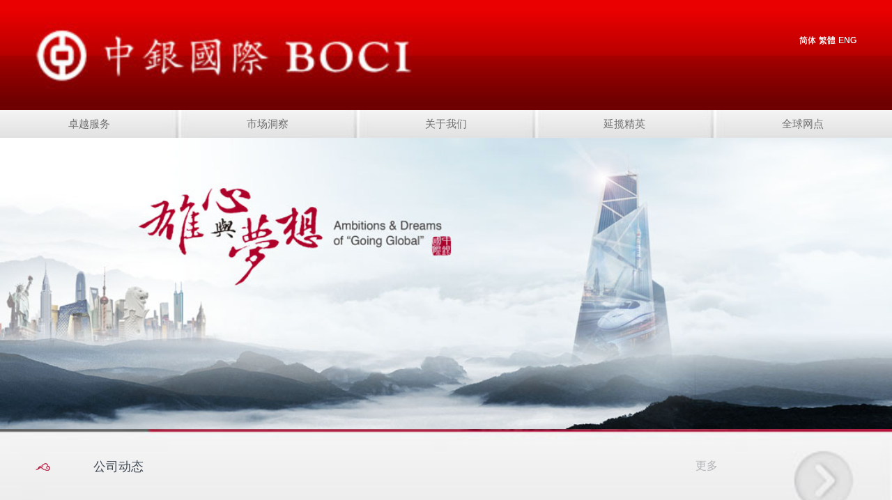

--- FILE ---
content_type: text/html; charset=utf-8
request_url: https://www.bocigroup.com/Wap/Index
body_size: 6280
content:
<!DOCTYPE html PUBLIC "-//WAPFORUM//DTD XHTML Mobile 1.0//EN" "http://www.wapforum.org/DTD/xhtml-mobile10.dtd">
<html xmlns="http://www.w3.org/1999/xhtml">
<head>
<meta http-equiv="Content-Type" content="text/html; charset=utf-8" />
<meta name="viewport" content="width=device-width, initial-scale=1" />
<link rel="stylesheet" href="/Content/wap/css/jquery.mobile-1.4.5.min.css">
<link href="/Content/wap/css/style.css?timestamp=20251215" rel="stylesheet" type="text/css" />
<script src="//g.alicdn.com/frontend-lib/frontend-lib/2.3.74/antidom.js"></script><script src="//o.alicdn.com/frontend-lib/common-lib/jquery.min.js"></script><script src="/Content/wap/js/jquery-3.6.0.min.js"></script>
<script src="/Content/wap/js/jquery.mobile-1.4.5.min.js"></script>


<title>中银国际</title>
</head>
<body>
<div class="page" data-role="page" id="page">
  <div class="header">
      <a href="/wap/index/" data-transition="flip"><img src="/Content/wap/images/header.jpg"></a>
      <div class="web" >
<a href="/wap/Index/SetLanguage?Culture=jt" data-role="none">简体</a>
<a href="/wap/Index/SetLanguage?Culture=ft" data-role="none">繁體</a>
<a href="/wap/Index/SetLanguage?Culture=en" data-role="none">ENG</a>
	  </div>
  </div>    
  <div id="nav">
<!--      <img src="/Content/wap/images/navbg.jpg">
-->    

<table cellpadding="0" cellspacing="0" style="width:100%;">
<tr>
<td><a href="/wap/Inner/index/6" class="" data-transition="flip">卓越服务</a></td>
<td><a href="/wap/Inner/index/45" class="" data-transition="flip">市场洞察</a></td>
<td><a href="/wap/Inner/index/47" class="" data-transition="flip">关于我们</a></td>
<td><a href="/wap/Inner/index/48" class="" data-transition="flip">延揽精英</a></td>
<td><a href="/wap/Inner/index/49" class="" data-transition="flip">全球网点</a></td>
</tr>
</table>

<!--  <ul>
        <li><a href="/wap/Inner/index/6" class="" data-transition="flip">卓越服务</a></li>
        <li><a href="/wap/Inner/index/45" class="" data-transition="flip">市场洞察</a></li>
        <li><a href="/wap/Inner/index/47" class="" data-transition="flip">关于我们</a></li>
        <li><a href="/wap/Inner/index/48" class="" data-transition="flip">延揽精英</a></li>
        <li><a href="/wap/Inner/index/49" class="" data-transition="flip">全球网点</a></li>
      </ul>-->
	  <div style="clear:both;"></div>

   </div>
     
  

 
  <div class="banner">
    <img src="/Content/wap/images/inde_banner01.jpg">
   </div>
   <div class="title">
   		<img src="/Content/wap/images/title_bg.jpg" />
        <p>
公司动态        </p>
        <a id="more" href="/wap/Inner/detail/64">更多</a>
   </div>
   <p class="news">
            <a href="/wap/Inner/NewsDetail/3957" data-transition="flip">•  中银国际作为独家财务顾问协助 LL CAPITAL HOLDINGS Limited成功完成对力宝有限公司的私有化</a>
            <a href="/wap/Inner/NewsDetail/3947" data-transition="flip">•  中银国际助力赤峰黄金在香港联交所上市</a>
            <a href="/wap/Inner/NewsDetail/3945" data-transition="flip">•  中银国际助力古茗成功在香港联交所上市</a>
            <a href="/wap/Inner/NewsDetail/3933" data-transition="flip">•  中银国际成功入选北京市朝阳区金融合作伙伴和金融服务团</a>
            <a href="/wap/Inner/NewsDetail/3935" data-transition="flip">•  中银国际助力机管局发行约70亿美元等值多币种债券 </a>
  </p>
   <div class="title">
   		<img src="/Content/wap/images/title_bg.jpg" />
        <p>
        </p>
        <a id="more" href="/wap/Inner/Second/66" data-transition="flip">更多</a>
   </div>
   <p class="obser">
     <img src="/Content/wap/images/obser.jpg" />
     <span>

     </span>
 </p>
    <div class="title">
   		<img src="/Content/wap/images/title_bg.jpg" />

        <p>
          卓越历史  
        </p>
        <a id="more" href="/wap/Inner/Second/51" data-transition="flip">更多</a>
   </div>
   <a href="/wap/Inner/Second/51" data-transition="flip">
          <img src="/content/web/images/zyls_demo.png" style="width:99%"/>
   </a>
   <div  class="text">
      
   </div>
   <div class="title">
   		<img src="/Content/wap/images/title_bg.jpg" />
        <p>
中银国际爱心故事         </p>
        <a id="more" href="/wap/Inner/detail/65" data-transition="flip">更多</a>
   </div>
            <img src="/UploadFiles/BizMsgUpload/635417078045307150.png" style="width:99%"/>
   
      <div class="text">
   	  <h3>中银国际“让祖国的花朵温暖过冬”项目</h3>
       <a href="/wap/Inner/NewsDetail/3426" data-transition="flip">...</a>
      </div> 

    <img src="/Content/wap/images/footerbg_xt.jpg"/ style="width:100%;height:7px; ">
  <div class="footer">
        <img src="/Content/images/footerbg.jpg" style="width:1px;"/>
	

<div style="width:100%; margin:auto;  background:#E3E3E3; padding-top:20px; padding-bottom:20px; ">
   <div style="width:165px; margin:auto">
<div class="bdsharebuttonbox"><a href="#" class="bds_tqq" data-cmd="tqq" title="分享到腾讯微博"></a><a href="#" class="bds_twi" data-cmd="twi" title="分享到Twitter"></a><a href="#" class="bds_fbook" data-cmd="fbook" title="分享到Facebook"></a><a href="#" class="bds_tsina" data-cmd="tsina" title="分享到新浪微博"></a></div>
<script>window._bd_share_config={"common":{"bdSnsKey":{},"bdText":"","bdMini":"2","bdMiniList":false,"bdPic":"","bdStyle":"0","bdSize":"32"},"share":{}};with(document)0[(getElementsByTagName('head')[0]||body).appendChild(createElement('script')).src='http://bdimg.share.baidu.com/static/api/js/share.js?v=89860593.js?cdnversion='+~(-new Date()/36e5)];</script>
</div>

</div>
	   
<div style="width:100%; margin:auto;  background:#D7D7D7; padding-top:20px; padding-bottom:20px; ">
        <p class="btn">
        	<a href="###">反馈建议</a>|<a href="javascript: window.location.href= '/web/index/';">电脑版</a>|<a href="###">手机版</a>
            <a href="javascript:scroll(0,0)"><img src="/Content/wap/images/footer_btn.jpg" /></a>
        </p>
        <p class="footer_info">Information and/or materials contained within these web pages may not be available for residents of certain jurisdictions.Plesase consult the sales restrictions relating to the products or services in question for further information.<br />©2017 BOC INTERNATIONAL HOLDINGS LIMITED ALL RIGHTS RESERVED.</p>
		</div>

  </div>
</div>   
</body>
</html>

--- FILE ---
content_type: text/css
request_url: https://www.bocigroup.com/Content/wap/css/style.css?timestamp=20251215
body_size: 6351
content:
@charset "utf-8";
/* CSS Document */
/*重置*/
body,ul,li,img,a,p,h1,h2,h3{ margin:0; padding:0; font-family:Arial, Helvetica, sans-serif;}
img{ display:block; border:none; width:100%;}
li{ list-style:none;}
a{ text-decoration:none;}
a:visited{color:#6f6f6f;}
.page{background:#f5f5f5;}
/*重置*/

/*头部*/
.header{ position:relative;}
.web{ display:block; height:6%; position:absolute; top:30%; right:4%;}
.web a{ color:#fff !important; font-size:12px; font-weight:100; text-shadow:0 0 0 #fff !important}
.web a:hover{ color:#fff !important}
#nav{ width:100%;background:url(../images/navbg.jpg) no-repeat; background-size:100% 100% }

#nav table{ width:100% !important;}
#nav  td{width:20% !important; text-align:center; padding-top:10px; padding-bottom:10px; }
#nav  td a{width:20%; color:#6f6f6f; font-size:95%; font-weight:normal; }
#nav td a.active,#nav td a:hover{ color:#b50029;}

#nav ul{ width:100%;}
#nav ul li{ display:block; float:left; width:20%; text-align:center; padding-top:10px; padding-bottom:10px; 
 }
#nav ul li a{ width:20%; color:#6f6f6f; font-size:95%; font-weight:normal;    }
#nav ul li a.active,#nav ul li a:hover{ color:#b50029;}
/*头部*/

/*底部*/
.footer{ position:relative; z-index:1; clear:both;}
.footer .footer_logo{ position:absolute; top:12%; left:50%; margin-left:-44%; z-index:10; text-align:center; width:94%;}
.footer .footer_logo img{ float:left; width:15%; margin: 0 2%}
.footer .btn{ color:#6f6f6f; width:90%; text-align:center; margin:auto; }
.footer .btn a{ color:#6f6f6f; font-weight:normal; margin:0 2%;}
.footer .btn a:hover{color:#b50029;}
.footer .btn img{ display:inline; width:20px; margin-bottom:-3px;}
.footer .footer_info{ font-size:40%; width:90%; margin:auto; margin-top:20px; }
/*底部*/

/*首页*/
.title{ position:relative; clear:both;}
.title p{ display:block; position:absolute; top:30%; left:4%; color:#3d4652; background:url(../images/cloud.png) no-repeat left center; text-indent:10%; width:auto;font-size:110%; width:65%;}
.title a#more{ display:block; position:absolute; top:30%; right:0; color:#b3b5b9; width:22%; font-weight:normal;}
.title a#more:hover{color:#b50029;}

.news{padding:10px 0;}
.news a{ display:block; color:#6f6f6f; background:url(../images/newlist_bg.jpg) repeat-x bottom; font-size:110%; line-height:190%; font-weight:normal; text-align:left; margin-left:1em; white-space:nowrap; overflow:hidden; text-overflow:ellipsis;}
.news a:visited{color:#6f6f6f;}
.news a:hover{color:#b50029;text-decoration:underline;}


.obser{width:90%; margin:0 auto;}
.obser img{ width:30%; margin:10% 0; float:left;}
.obser span{ display:block; float:left; width:70%;margin:9% 0;}
.obser span a{ display:block; color:#6f6f6f; background:url(../images/newlist_bg.jpg) repeat-x bottom; font-size:100%; line-height:200%; font-weight:normal; text-indent:7%;}
.obser span a:visited{color:#6f6f6f;}
.obser span a:hover{color:#b50029;text-decoration:underline;}


.video img{ width:90%; margin:5% auto;}

.text{ display:block; background:url(../images/newlist_bg.jpg) top repeat-x; width:90%; margin:0 auto; padding:18px 0;}
.text h3{ color:#ae002b; font-weight:normal;font-size:98%;}
.text a{ color:#8e8d8d; line-height:120%; font-size:95%; font-weight:normal;}
.text a:visited{color:#8e8d8d;}
.text a:hover{ color:#b50029; text-decoration:underline;}

.gy_text{ display:block; background:url(../images/newlist_bg.jpg) top repeat-x; width:88%; margin:0 auto; padding:18px 0;}
.gy_text h3{ color:#ae002b; line-height:140%; font-weight:normal;font-size:100%;}
.gy_text a{ color:#8e8d8d; line-height:120%; font-size:95%; font-weight:normal;}
.gy_text a:visited{color:#8e8d8d;}
.gy_text a:hover{ color:#b50029; text-decoration:underline;}
/*首页*/

/*卓越服务*/
.column{ text-align:center; color:##6f6f6f}
.column span{color:##6f6f6f}
.column p{ line-height:200%; font-size:95%;}
.column p a{ color:#6f6f6f; font-weight:normal;}
.column p a:visited{color:#6f6f6f;}
.column p a:hover{ color:#b50029; text-decoration:underline;}
.column p a img{ display:inline-block; width:20px; margin-right:3%;}
/*卓越服务*/

/*关于我们*/
#licheng{ width:280px; margin:0 auto;}
#licheng li{ text-align:center; background:#ae002b; width:12%; border-radius:50%; line-height:280%; float:left; margin-left:2%; color:#f2d5dd; font-size:80%;}
#licheng li.licheng_active{ background:#575757; color:#FFF;}
/*关于我们*/


/*全球网点*/
.menu{ padding:10px 0; text-indent:7%; vertical-align:middle;}
.menu a{display:block; color:#6f6f6f; background:url(../images/newlist_bg.jpg) repeat-x bottom; font-size:110%; line-height:200%; font-weight:normal; }
.menu a:visited{color:#6f6f6f;}
.menu a:hover{ color:#b50029; text-decoration:underline;}
.menu a img{ display:inline; width:20px; margin-right:3%;}

.cont{ padding-bottom:10px;}
.cont table{ width:100%;}
.cont h3{ display:block; width:90%; margin:0 auto 10px; background:url(../images/newlist_bg.jpg) repeat-x bottom; color:#b50029; padding:15px 0; line-height:18px; font-size:98%; font-weight:normal;}
.cont a{color:#666; font-weight:normal;}
.cont a:visited{color:#666;}
.cont a:hover{color:#666; text-decoration:underline;}
.cont img.city{ width:85%; margin:4% auto;}
.cont img.qqgc01{ width:40%; margin:4% auto;}
.cont p{ color:#515050; width:90%; margin:0 auto; line-height:150%; font-size:90%; padding-bottom:10px;}
.cont p img{ width:100% !important; height:auto !important}
.cont ul{color:#515050; width:90%; margin:0 auto; line-height:150%; font-size:90%;}
.cont p a.catalog{ display:block; color:#b50029; line-height:200%;}
.cont p a.catalog:visited{color:#b50029;}
.cont p a.catalog:hover{color:#b50029; text-decoration:underline;}
.cont p a.article{ display:block; color:#6f6f6f; line-height:180%; font-weight:normal;}
.cont p a.article:visited{color:#6f6f6f;}
.cont p a.aiticle:hover{text-decoration:underline;}

/*全球网点*/



.dicr{ padding:10px 5%;color:#6f6f6f; font-size:100%;}
.dicr p{ padding-bottom:15px;}


.bshare-custom .bshare-qqmb{ background:url(../images/top_logos_sprite.gif) no-repeat !important}
.bshare-custom .bshare-facebook{ background:url(../images/xf.gif) no-repeat !important}
.bshare-custom .bshare-sinaminiblog{background:url(../images/xl.gif) no-repeat !important}
.bshare-custom .bshare-twitter{background:url(../images/xg.gif) no-repeat !important}



.modal {
	position: fixed;
	width: 100%;
	height: 100%;
	background: #000;
	top: 0;
	left: 0;
	opacity: 0.5;
	z-index: 1;
}
			
.yincang {
	display: none;
}
